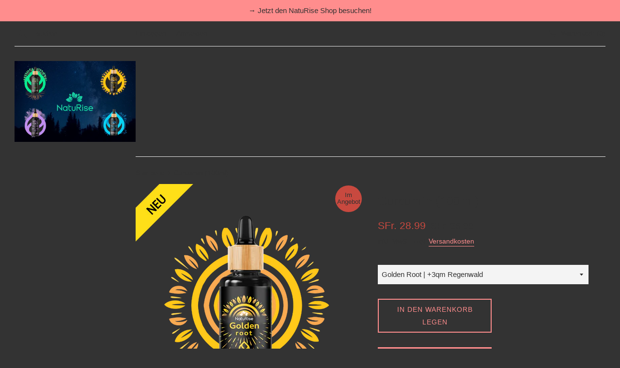

--- FILE ---
content_type: text/json
request_url: https://conf.config-security.com/model
body_size: 83
content:
{"title":"recommendation AI model (keras)","structure":"release_id=0x23:44:60:3c:2f:41:36:7d:25:51:74:57:63:66:79:4a:78:29:55:5b:79:5f:50:31:25:38:72:6c:5b;keras;2xkj1gitipezz05qb0hlkzyo9skdiafyeghcfkxufoiq4kjf3hdoa6f7oi41bkgpxpuhoceh","weights":"../weights/2344603c.h5","biases":"../biases/2344603c.h5"}